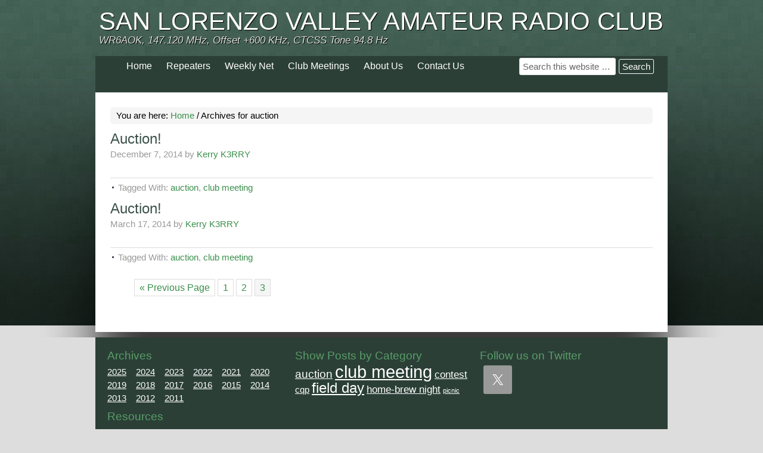

--- FILE ---
content_type: text/html; charset=UTF-8
request_url: https://www.slvarc.org/archives/tag/auction/page/3
body_size: 7181
content:
<!DOCTYPE html PUBLIC "-//W3C//DTD XHTML 1.0 Transitional//EN" "http://www.w3.org/TR/xhtml1/DTD/xhtml1-transitional.dtd">
<html xmlns="http://www.w3.org/1999/xhtml" lang="en-US" xml:lang="en-US">
<head profile="http://gmpg.org/xfn/11">
<meta http-equiv="Content-Type" content="text/html; charset=UTF-8" />
			<meta name="robots" content="noindex,noodp,noydir" />
		<title>auction – Page 3</title>
<meta name='robots' content='max-image-preview:large' />
	<style>img:is([sizes="auto" i], [sizes^="auto," i]) { contain-intrinsic-size: 3000px 1500px }</style>
	<link rel="alternate" type="application/rss+xml" title="San Lorenzo Valley Amateur Radio Club &raquo; Feed" href="https://www.slvarc.org/feed" />
<link rel="alternate" type="application/rss+xml" title="San Lorenzo Valley Amateur Radio Club &raquo; Comments Feed" href="https://www.slvarc.org/comments/feed" />
<link rel="alternate" type="text/calendar" title="San Lorenzo Valley Amateur Radio Club &raquo; iCal Feed" href="https://www.slvarc.org/events/?ical=1" />
<link rel="alternate" type="application/rss+xml" title="San Lorenzo Valley Amateur Radio Club &raquo; auction Tag Feed" href="https://www.slvarc.org/archives/tag/auction/feed" />
<link rel="canonical" href="https://www.slvarc.org/archives/tag/auction/page/3" />
<script type="text/javascript">
/* <![CDATA[ */
window._wpemojiSettings = {"baseUrl":"https:\/\/s.w.org\/images\/core\/emoji\/16.0.1\/72x72\/","ext":".png","svgUrl":"https:\/\/s.w.org\/images\/core\/emoji\/16.0.1\/svg\/","svgExt":".svg","source":{"concatemoji":"https:\/\/www.slvarc.org\/wp-includes\/js\/wp-emoji-release.min.js?ver=6.8.3"}};
/*! This file is auto-generated */
!function(s,n){var o,i,e;function c(e){try{var t={supportTests:e,timestamp:(new Date).valueOf()};sessionStorage.setItem(o,JSON.stringify(t))}catch(e){}}function p(e,t,n){e.clearRect(0,0,e.canvas.width,e.canvas.height),e.fillText(t,0,0);var t=new Uint32Array(e.getImageData(0,0,e.canvas.width,e.canvas.height).data),a=(e.clearRect(0,0,e.canvas.width,e.canvas.height),e.fillText(n,0,0),new Uint32Array(e.getImageData(0,0,e.canvas.width,e.canvas.height).data));return t.every(function(e,t){return e===a[t]})}function u(e,t){e.clearRect(0,0,e.canvas.width,e.canvas.height),e.fillText(t,0,0);for(var n=e.getImageData(16,16,1,1),a=0;a<n.data.length;a++)if(0!==n.data[a])return!1;return!0}function f(e,t,n,a){switch(t){case"flag":return n(e,"\ud83c\udff3\ufe0f\u200d\u26a7\ufe0f","\ud83c\udff3\ufe0f\u200b\u26a7\ufe0f")?!1:!n(e,"\ud83c\udde8\ud83c\uddf6","\ud83c\udde8\u200b\ud83c\uddf6")&&!n(e,"\ud83c\udff4\udb40\udc67\udb40\udc62\udb40\udc65\udb40\udc6e\udb40\udc67\udb40\udc7f","\ud83c\udff4\u200b\udb40\udc67\u200b\udb40\udc62\u200b\udb40\udc65\u200b\udb40\udc6e\u200b\udb40\udc67\u200b\udb40\udc7f");case"emoji":return!a(e,"\ud83e\udedf")}return!1}function g(e,t,n,a){var r="undefined"!=typeof WorkerGlobalScope&&self instanceof WorkerGlobalScope?new OffscreenCanvas(300,150):s.createElement("canvas"),o=r.getContext("2d",{willReadFrequently:!0}),i=(o.textBaseline="top",o.font="600 32px Arial",{});return e.forEach(function(e){i[e]=t(o,e,n,a)}),i}function t(e){var t=s.createElement("script");t.src=e,t.defer=!0,s.head.appendChild(t)}"undefined"!=typeof Promise&&(o="wpEmojiSettingsSupports",i=["flag","emoji"],n.supports={everything:!0,everythingExceptFlag:!0},e=new Promise(function(e){s.addEventListener("DOMContentLoaded",e,{once:!0})}),new Promise(function(t){var n=function(){try{var e=JSON.parse(sessionStorage.getItem(o));if("object"==typeof e&&"number"==typeof e.timestamp&&(new Date).valueOf()<e.timestamp+604800&&"object"==typeof e.supportTests)return e.supportTests}catch(e){}return null}();if(!n){if("undefined"!=typeof Worker&&"undefined"!=typeof OffscreenCanvas&&"undefined"!=typeof URL&&URL.createObjectURL&&"undefined"!=typeof Blob)try{var e="postMessage("+g.toString()+"("+[JSON.stringify(i),f.toString(),p.toString(),u.toString()].join(",")+"));",a=new Blob([e],{type:"text/javascript"}),r=new Worker(URL.createObjectURL(a),{name:"wpTestEmojiSupports"});return void(r.onmessage=function(e){c(n=e.data),r.terminate(),t(n)})}catch(e){}c(n=g(i,f,p,u))}t(n)}).then(function(e){for(var t in e)n.supports[t]=e[t],n.supports.everything=n.supports.everything&&n.supports[t],"flag"!==t&&(n.supports.everythingExceptFlag=n.supports.everythingExceptFlag&&n.supports[t]);n.supports.everythingExceptFlag=n.supports.everythingExceptFlag&&!n.supports.flag,n.DOMReady=!1,n.readyCallback=function(){n.DOMReady=!0}}).then(function(){return e}).then(function(){var e;n.supports.everything||(n.readyCallback(),(e=n.source||{}).concatemoji?t(e.concatemoji):e.wpemoji&&e.twemoji&&(t(e.twemoji),t(e.wpemoji)))}))}((window,document),window._wpemojiSettings);
/* ]]> */
</script>
<link rel='stylesheet' id='associate-theme-css' href='https://www.slvarc.org/wp-content/themes/associate/style.css?ver=1.0.1' type='text/css' media='all' />
<style id='wp-emoji-styles-inline-css' type='text/css'>

	img.wp-smiley, img.emoji {
		display: inline !important;
		border: none !important;
		box-shadow: none !important;
		height: 1em !important;
		width: 1em !important;
		margin: 0 0.07em !important;
		vertical-align: -0.1em !important;
		background: none !important;
		padding: 0 !important;
	}
</style>
<link rel='stylesheet' id='wp-block-library-css' href='https://www.slvarc.org/wp-includes/css/dist/block-library/style.min.css?ver=6.8.3' type='text/css' media='all' />
<style id='classic-theme-styles-inline-css' type='text/css'>
/*! This file is auto-generated */
.wp-block-button__link{color:#fff;background-color:#32373c;border-radius:9999px;box-shadow:none;text-decoration:none;padding:calc(.667em + 2px) calc(1.333em + 2px);font-size:1.125em}.wp-block-file__button{background:#32373c;color:#fff;text-decoration:none}
</style>
<style id='global-styles-inline-css' type='text/css'>
:root{--wp--preset--aspect-ratio--square: 1;--wp--preset--aspect-ratio--4-3: 4/3;--wp--preset--aspect-ratio--3-4: 3/4;--wp--preset--aspect-ratio--3-2: 3/2;--wp--preset--aspect-ratio--2-3: 2/3;--wp--preset--aspect-ratio--16-9: 16/9;--wp--preset--aspect-ratio--9-16: 9/16;--wp--preset--color--black: #000000;--wp--preset--color--cyan-bluish-gray: #abb8c3;--wp--preset--color--white: #ffffff;--wp--preset--color--pale-pink: #f78da7;--wp--preset--color--vivid-red: #cf2e2e;--wp--preset--color--luminous-vivid-orange: #ff6900;--wp--preset--color--luminous-vivid-amber: #fcb900;--wp--preset--color--light-green-cyan: #7bdcb5;--wp--preset--color--vivid-green-cyan: #00d084;--wp--preset--color--pale-cyan-blue: #8ed1fc;--wp--preset--color--vivid-cyan-blue: #0693e3;--wp--preset--color--vivid-purple: #9b51e0;--wp--preset--gradient--vivid-cyan-blue-to-vivid-purple: linear-gradient(135deg,rgba(6,147,227,1) 0%,rgb(155,81,224) 100%);--wp--preset--gradient--light-green-cyan-to-vivid-green-cyan: linear-gradient(135deg,rgb(122,220,180) 0%,rgb(0,208,130) 100%);--wp--preset--gradient--luminous-vivid-amber-to-luminous-vivid-orange: linear-gradient(135deg,rgba(252,185,0,1) 0%,rgba(255,105,0,1) 100%);--wp--preset--gradient--luminous-vivid-orange-to-vivid-red: linear-gradient(135deg,rgba(255,105,0,1) 0%,rgb(207,46,46) 100%);--wp--preset--gradient--very-light-gray-to-cyan-bluish-gray: linear-gradient(135deg,rgb(238,238,238) 0%,rgb(169,184,195) 100%);--wp--preset--gradient--cool-to-warm-spectrum: linear-gradient(135deg,rgb(74,234,220) 0%,rgb(151,120,209) 20%,rgb(207,42,186) 40%,rgb(238,44,130) 60%,rgb(251,105,98) 80%,rgb(254,248,76) 100%);--wp--preset--gradient--blush-light-purple: linear-gradient(135deg,rgb(255,206,236) 0%,rgb(152,150,240) 100%);--wp--preset--gradient--blush-bordeaux: linear-gradient(135deg,rgb(254,205,165) 0%,rgb(254,45,45) 50%,rgb(107,0,62) 100%);--wp--preset--gradient--luminous-dusk: linear-gradient(135deg,rgb(255,203,112) 0%,rgb(199,81,192) 50%,rgb(65,88,208) 100%);--wp--preset--gradient--pale-ocean: linear-gradient(135deg,rgb(255,245,203) 0%,rgb(182,227,212) 50%,rgb(51,167,181) 100%);--wp--preset--gradient--electric-grass: linear-gradient(135deg,rgb(202,248,128) 0%,rgb(113,206,126) 100%);--wp--preset--gradient--midnight: linear-gradient(135deg,rgb(2,3,129) 0%,rgb(40,116,252) 100%);--wp--preset--font-size--small: 13px;--wp--preset--font-size--medium: 20px;--wp--preset--font-size--large: 36px;--wp--preset--font-size--x-large: 42px;--wp--preset--spacing--20: 0.44rem;--wp--preset--spacing--30: 0.67rem;--wp--preset--spacing--40: 1rem;--wp--preset--spacing--50: 1.5rem;--wp--preset--spacing--60: 2.25rem;--wp--preset--spacing--70: 3.38rem;--wp--preset--spacing--80: 5.06rem;--wp--preset--shadow--natural: 6px 6px 9px rgba(0, 0, 0, 0.2);--wp--preset--shadow--deep: 12px 12px 50px rgba(0, 0, 0, 0.4);--wp--preset--shadow--sharp: 6px 6px 0px rgba(0, 0, 0, 0.2);--wp--preset--shadow--outlined: 6px 6px 0px -3px rgba(255, 255, 255, 1), 6px 6px rgba(0, 0, 0, 1);--wp--preset--shadow--crisp: 6px 6px 0px rgba(0, 0, 0, 1);}:where(.is-layout-flex){gap: 0.5em;}:where(.is-layout-grid){gap: 0.5em;}body .is-layout-flex{display: flex;}.is-layout-flex{flex-wrap: wrap;align-items: center;}.is-layout-flex > :is(*, div){margin: 0;}body .is-layout-grid{display: grid;}.is-layout-grid > :is(*, div){margin: 0;}:where(.wp-block-columns.is-layout-flex){gap: 2em;}:where(.wp-block-columns.is-layout-grid){gap: 2em;}:where(.wp-block-post-template.is-layout-flex){gap: 1.25em;}:where(.wp-block-post-template.is-layout-grid){gap: 1.25em;}.has-black-color{color: var(--wp--preset--color--black) !important;}.has-cyan-bluish-gray-color{color: var(--wp--preset--color--cyan-bluish-gray) !important;}.has-white-color{color: var(--wp--preset--color--white) !important;}.has-pale-pink-color{color: var(--wp--preset--color--pale-pink) !important;}.has-vivid-red-color{color: var(--wp--preset--color--vivid-red) !important;}.has-luminous-vivid-orange-color{color: var(--wp--preset--color--luminous-vivid-orange) !important;}.has-luminous-vivid-amber-color{color: var(--wp--preset--color--luminous-vivid-amber) !important;}.has-light-green-cyan-color{color: var(--wp--preset--color--light-green-cyan) !important;}.has-vivid-green-cyan-color{color: var(--wp--preset--color--vivid-green-cyan) !important;}.has-pale-cyan-blue-color{color: var(--wp--preset--color--pale-cyan-blue) !important;}.has-vivid-cyan-blue-color{color: var(--wp--preset--color--vivid-cyan-blue) !important;}.has-vivid-purple-color{color: var(--wp--preset--color--vivid-purple) !important;}.has-black-background-color{background-color: var(--wp--preset--color--black) !important;}.has-cyan-bluish-gray-background-color{background-color: var(--wp--preset--color--cyan-bluish-gray) !important;}.has-white-background-color{background-color: var(--wp--preset--color--white) !important;}.has-pale-pink-background-color{background-color: var(--wp--preset--color--pale-pink) !important;}.has-vivid-red-background-color{background-color: var(--wp--preset--color--vivid-red) !important;}.has-luminous-vivid-orange-background-color{background-color: var(--wp--preset--color--luminous-vivid-orange) !important;}.has-luminous-vivid-amber-background-color{background-color: var(--wp--preset--color--luminous-vivid-amber) !important;}.has-light-green-cyan-background-color{background-color: var(--wp--preset--color--light-green-cyan) !important;}.has-vivid-green-cyan-background-color{background-color: var(--wp--preset--color--vivid-green-cyan) !important;}.has-pale-cyan-blue-background-color{background-color: var(--wp--preset--color--pale-cyan-blue) !important;}.has-vivid-cyan-blue-background-color{background-color: var(--wp--preset--color--vivid-cyan-blue) !important;}.has-vivid-purple-background-color{background-color: var(--wp--preset--color--vivid-purple) !important;}.has-black-border-color{border-color: var(--wp--preset--color--black) !important;}.has-cyan-bluish-gray-border-color{border-color: var(--wp--preset--color--cyan-bluish-gray) !important;}.has-white-border-color{border-color: var(--wp--preset--color--white) !important;}.has-pale-pink-border-color{border-color: var(--wp--preset--color--pale-pink) !important;}.has-vivid-red-border-color{border-color: var(--wp--preset--color--vivid-red) !important;}.has-luminous-vivid-orange-border-color{border-color: var(--wp--preset--color--luminous-vivid-orange) !important;}.has-luminous-vivid-amber-border-color{border-color: var(--wp--preset--color--luminous-vivid-amber) !important;}.has-light-green-cyan-border-color{border-color: var(--wp--preset--color--light-green-cyan) !important;}.has-vivid-green-cyan-border-color{border-color: var(--wp--preset--color--vivid-green-cyan) !important;}.has-pale-cyan-blue-border-color{border-color: var(--wp--preset--color--pale-cyan-blue) !important;}.has-vivid-cyan-blue-border-color{border-color: var(--wp--preset--color--vivid-cyan-blue) !important;}.has-vivid-purple-border-color{border-color: var(--wp--preset--color--vivid-purple) !important;}.has-vivid-cyan-blue-to-vivid-purple-gradient-background{background: var(--wp--preset--gradient--vivid-cyan-blue-to-vivid-purple) !important;}.has-light-green-cyan-to-vivid-green-cyan-gradient-background{background: var(--wp--preset--gradient--light-green-cyan-to-vivid-green-cyan) !important;}.has-luminous-vivid-amber-to-luminous-vivid-orange-gradient-background{background: var(--wp--preset--gradient--luminous-vivid-amber-to-luminous-vivid-orange) !important;}.has-luminous-vivid-orange-to-vivid-red-gradient-background{background: var(--wp--preset--gradient--luminous-vivid-orange-to-vivid-red) !important;}.has-very-light-gray-to-cyan-bluish-gray-gradient-background{background: var(--wp--preset--gradient--very-light-gray-to-cyan-bluish-gray) !important;}.has-cool-to-warm-spectrum-gradient-background{background: var(--wp--preset--gradient--cool-to-warm-spectrum) !important;}.has-blush-light-purple-gradient-background{background: var(--wp--preset--gradient--blush-light-purple) !important;}.has-blush-bordeaux-gradient-background{background: var(--wp--preset--gradient--blush-bordeaux) !important;}.has-luminous-dusk-gradient-background{background: var(--wp--preset--gradient--luminous-dusk) !important;}.has-pale-ocean-gradient-background{background: var(--wp--preset--gradient--pale-ocean) !important;}.has-electric-grass-gradient-background{background: var(--wp--preset--gradient--electric-grass) !important;}.has-midnight-gradient-background{background: var(--wp--preset--gradient--midnight) !important;}.has-small-font-size{font-size: var(--wp--preset--font-size--small) !important;}.has-medium-font-size{font-size: var(--wp--preset--font-size--medium) !important;}.has-large-font-size{font-size: var(--wp--preset--font-size--large) !important;}.has-x-large-font-size{font-size: var(--wp--preset--font-size--x-large) !important;}
:where(.wp-block-post-template.is-layout-flex){gap: 1.25em;}:where(.wp-block-post-template.is-layout-grid){gap: 1.25em;}
:where(.wp-block-columns.is-layout-flex){gap: 2em;}:where(.wp-block-columns.is-layout-grid){gap: 2em;}
:root :where(.wp-block-pullquote){font-size: 1.5em;line-height: 1.6;}
</style>
<link rel='stylesheet' id='simple-social-icons-font-css' href='https://www.slvarc.org/wp-content/plugins/simple-social-icons/css/style.css?ver=3.0.2' type='text/css' media='all' />
<link rel='stylesheet' id='tablepress-default-css' href='https://www.slvarc.org/wp-content/tablepress-combined.min.css?ver=51' type='text/css' media='all' />
<script type="text/javascript" src="https://www.slvarc.org/wp-includes/js/jquery/jquery.min.js?ver=3.7.1" id="jquery-core-js"></script>
<script type="text/javascript" src="https://www.slvarc.org/wp-includes/js/jquery/jquery-migrate.min.js?ver=3.4.1" id="jquery-migrate-js"></script>
<!--[if lt IE 9]>
<script type="text/javascript" src="https://www.slvarc.org/wp-content/themes/genesis/lib/js/html5shiv.min.js?ver=3.7.3" id="html5shiv-js"></script>
<![endif]-->
<link rel="https://api.w.org/" href="https://www.slvarc.org/wp-json/" /><link rel="alternate" title="JSON" type="application/json" href="https://www.slvarc.org/wp-json/wp/v2/tags/7" /><link rel="EditURI" type="application/rsd+xml" title="RSD" href="https://www.slvarc.org/xmlrpc.php?rsd" />
<meta name="tec-api-version" content="v1"><meta name="tec-api-origin" content="https://www.slvarc.org"><link rel="alternate" href="https://www.slvarc.org/wp-json/tribe/events/v1/events/?tags=auction" /><link rel="icon" href="https://www.slvarc.org/wp-content/themes/associate/images/favicon.ico" />
<link rel="prev" href="https://www.slvarc.org/archives/tag/auction/page/2" />
<style type="text/css">.broken_link, a.broken_link {
	text-decoration: line-through;
}</style></head>
<body class="archive paged tag tag-auction tag-7 paged-3 tag-paged-3 wp-theme-genesis wp-child-theme-associate tribe-no-js header-full-width full-width-content associate-green"><div id="wrap"><div id="header"><div class="wrap"><div id="title-area"><p id="title"><a href="https://www.slvarc.org/">San Lorenzo Valley Amateur Radio Club</a></p><p id="description">WR6AOK, 147.120 MHz, Offset +600 KHz, CTCSS Tone 94.8 Hz</p></div></div></div><div id="subnav"><div class="wrap"><ul id="menu-top-menu" class="menu genesis-nav-menu menu-secondary"><li id="menu-item-34" class="menu-item menu-item-type-custom menu-item-object-custom menu-item-home menu-item-34"><a href="https://www.slvarc.org">Home</a></li>
<li id="menu-item-61" class="menu-item menu-item-type-post_type menu-item-object-page menu-item-61"><a href="https://www.slvarc.org/repeaters">Repeaters</a></li>
<li id="menu-item-221" class="menu-item menu-item-type-post_type menu-item-object-page menu-item-221"><a href="https://www.slvarc.org/weekly-nets">Weekly Net</a></li>
<li id="menu-item-377" class="menu-item menu-item-type-post_type menu-item-object-page menu-item-377"><a href="https://www.slvarc.org/club-meetings">Club Meetings</a></li>
<li id="menu-item-32" class="menu-item menu-item-type-post_type menu-item-object-page menu-item-32"><a href="https://www.slvarc.org/about-us">About Us</a></li>
<li id="menu-item-397" class="menu-item menu-item-type-post_type menu-item-object-page menu-item-397"><a href="https://www.slvarc.org/contact-us">Contact Us</a></li>
<div class="secondary-search"><form method="get" class="searchform search-form" action="https://www.slvarc.org/" role="search" ><input type="text" value="Search this website &#x02026;" name="s" class="s search-input" onfocus="if ('Search this website &#x2026;' === this.value) {this.value = '';}" onblur="if ('' === this.value) {this.value = 'Search this website &#x2026;';}" /><input type="submit" class="searchsubmit search-submit" value="Search" /></form></div></ul></div></div><div id="inner"><div class="wrap"><div id="content-sidebar-wrap"><div id="content" class="hfeed"><div class="breadcrumb">You are here: <a href="https://www.slvarc.org/"><span class="breadcrumb-link-text-wrap" itemprop="name">Home</span></a> <span aria-label="breadcrumb separator">/</span> Archives for auction</div><div class="post-673 tribe_events type-tribe_events status-publish hentry tag-auction tag-club-meeting entry"><h2 class="entry-title"><a class="entry-title-link" rel="bookmark" href="https://www.slvarc.org/event/auction-2015">Auction!</a></h2>
<div class="post-info"><span class="date published time" title="2014-12-07T15:04:59-08:00">December 7, 2014</span>  by <span class="author vcard"><span class="fn"><a href="https://www.slvarc.org/archives/author/kerryveenstra" rel="author">Kerry K3RRY</a></span></span>  </div><div class="entry-content"></div><div class="post-meta"> <span class="tags">Tagged With: <a href="https://www.slvarc.org/archives/tag/auction" rel="tag">auction</a>, <a href="https://www.slvarc.org/archives/tag/club-meeting" rel="tag">club meeting</a></span></div></div><div class="post-38 tribe_events type-tribe_events status-publish hentry tag-auction tag-club-meeting entry"><h2 class="entry-title"><a class="entry-title-link" rel="bookmark" href="https://www.slvarc.org/event/auction-2014">Auction!</a></h2>
<div class="post-info"><span class="date published time" title="2014-03-17T13:06:42-07:00">March 17, 2014</span>  by <span class="author vcard"><span class="fn"><a href="https://www.slvarc.org/archives/author/kerryveenstra" rel="author">Kerry K3RRY</a></span></span>  </div><div class="entry-content"></div><div class="post-meta"> <span class="tags">Tagged With: <a href="https://www.slvarc.org/archives/tag/auction" rel="tag">auction</a>, <a href="https://www.slvarc.org/archives/tag/club-meeting" rel="tag">club meeting</a></span></div></div><div class="navigation"><ul><li class="pagination-previous"><a href="https://www.slvarc.org/archives/tag/auction/page/2" >&#x000AB; Previous Page</a></li>
<li><a href="https://www.slvarc.org/archives/tag/auction">1</a></li>
<li><a href="https://www.slvarc.org/archives/tag/auction/page/2">2</a></li>
<li class="active" ><a href="https://www.slvarc.org/archives/tag/auction/page/3" aria-label="Current page" aria-current="page">3</a></li>
</ul></div>
</div></div></div></div><div id="footer-widgets" class="footer-widgets"><div class="wrap"><div class="widget-area footer-widgets-1 footer-widget-area"><div id="annual_archive_widget-2" class="widget Annual_Archive_Widget"><div class="widget-wrap"><h4 class="widget-title widgettitle">Archives</h4>
		<ul>
			<li><a href='https://www.slvarc.org/archives/date/2025'>2025</a></li>
	<li><a href='https://www.slvarc.org/archives/date/2024'>2024</a></li>
	<li><a href='https://www.slvarc.org/archives/date/2023'>2023</a></li>
	<li><a href='https://www.slvarc.org/archives/date/2022'>2022</a></li>
	<li><a href='https://www.slvarc.org/archives/date/2021'>2021</a></li>
	<li><a href='https://www.slvarc.org/archives/date/2020'>2020</a></li>
	<li><a href='https://www.slvarc.org/archives/date/2019'>2019</a></li>
	<li><a href='https://www.slvarc.org/archives/date/2018'>2018</a></li>
	<li><a href='https://www.slvarc.org/archives/date/2017'>2017</a></li>
	<li><a href='https://www.slvarc.org/archives/date/2016'>2016</a></li>
	<li><a href='https://www.slvarc.org/archives/date/2015'>2015</a></li>
	<li><a href='https://www.slvarc.org/archives/date/2014'>2014</a></li>
	<li><a href='https://www.slvarc.org/archives/date/2013'>2013</a></li>
	<li><a href='https://www.slvarc.org/archives/date/2012'>2012</a></li>
	<li><a href='https://www.slvarc.org/archives/date/2011'>2011</a></li>
		</ul>
		</div></div>
<div id="block-2" class="widget widget_block"><div class="widget-wrap">
<h4 class="wp-block-heading">Resources</h4>
</div></div>
<div id="block-4" class="widget widget_block widget_text"><div class="widget-wrap">
<p><a href="https://www.slvarc.org/tools-and-links" data-type="page" data-id="51">Tools and Links</a></p>
</div></div>
</div><div class="widget-area footer-widgets-2 footer-widget-area"><div id="tag_cloud-2" class="widget widget_tag_cloud"><div class="widget-wrap"><h4 class="widget-title widgettitle">Show Posts by Category</h4>
<div class="tagcloud"><a href="https://www.slvarc.org/archives/tag/auction" class="tag-cloud-link tag-link-7 tag-link-position-1" style="font-size: 13.90625pt;" aria-label="auction (12 items)">auction</a>
<a href="https://www.slvarc.org/archives/tag/club-meeting" class="tag-cloud-link tag-link-5 tag-link-position-2" style="font-size: 22pt;" aria-label="club meeting (164 items)">club meeting</a>
<a href="https://www.slvarc.org/archives/tag/contest" class="tag-cloud-link tag-link-3 tag-link-position-3" style="font-size: 12.375pt;" aria-label="contest (7 items)">contest</a>
<a href="https://www.slvarc.org/archives/tag/cqp" class="tag-cloud-link tag-link-2 tag-link-position-4" style="font-size: 11.5pt;" aria-label="cqp (5 items)">cqp</a>
<a href="https://www.slvarc.org/archives/tag/field-day" class="tag-cloud-link tag-link-4 tag-link-position-5" style="font-size: 17.770833333333pt;" aria-label="field day (43 items)">field day</a>
<a href="https://www.slvarc.org/archives/tag/home-brew-night" class="tag-cloud-link tag-link-8 tag-link-position-6" style="font-size: 12.739583333333pt;" aria-label="home-brew night (8 items)">home-brew night</a>
<a href="https://www.slvarc.org/archives/tag/picnic" class="tag-cloud-link tag-link-10 tag-link-position-7" style="font-size: 8pt;" aria-label="picnic (1 item)">picnic</a></div>
</div></div>
</div><div class="widget-area footer-widgets-3 footer-widget-area"><div id="simple-social-icons-2" class="widget simple-social-icons"><div class="widget-wrap"><h4 class="widget-title widgettitle">Follow us on Twitter</h4>
<ul class="alignleft"><li class="ssi-twitter"><a href="https://twitter.com/wr6aok" target="_blank" rel="noopener noreferrer"><svg role="img" class="social-twitter" aria-labelledby="social-twitter-2"><title id="social-twitter-2">Twitter</title><use xlink:href="https://www.slvarc.org/wp-content/plugins/simple-social-icons/symbol-defs.svg#social-twitter"></use></svg></a></li></ul></div></div>
</div></div></div><div id="footer" class="footer"><div class="wrap"><div class="gototop"><p><a href="#wrap" rel="nofollow">Return to top of page</a></p></div><div class="creds"><p>&#x000A9;&nbsp;2026 SLVARC &middot; <a href="https://www.slvarc.org/wp-login.php">Log in</a></p></div></div></div></div><script type="speculationrules">
{"prefetch":[{"source":"document","where":{"and":[{"href_matches":"\/*"},{"not":{"href_matches":["\/wp-*.php","\/wp-admin\/*","\/wp-content\/uploads\/*","\/wp-content\/*","\/wp-content\/plugins\/*","\/wp-content\/themes\/associate\/*","\/wp-content\/themes\/genesis\/*","\/*\\?(.+)"]}},{"not":{"selector_matches":"a[rel~=\"nofollow\"]"}},{"not":{"selector_matches":".no-prefetch, .no-prefetch a"}}]},"eagerness":"conservative"}]}
</script>
		<script>
		( function ( body ) {
			'use strict';
			body.className = body.className.replace( /\btribe-no-js\b/, 'tribe-js' );
		} )( document.body );
		</script>
		<style type="text/css" media="screen">#simple-social-icons-2 ul li a, #simple-social-icons-2 ul li a:hover, #simple-social-icons-2 ul li a:focus { background-color: #999999 !important; border-radius: 3px; color: #ffffff !important; border: 0px #ffffff solid !important; font-size: 24px; padding: 12px; }  #simple-social-icons-2 ul li a:hover, #simple-social-icons-2 ul li a:focus { background-color: #666666 !important; border-color: #ffffff !important; color: #ffffff !important; }  #simple-social-icons-2 ul li a:focus { outline: 1px dotted #666666 !important; }</style><script> /* <![CDATA[ */var tribe_l10n_datatables = {"aria":{"sort_ascending":": activate to sort column ascending","sort_descending":": activate to sort column descending"},"length_menu":"Show _MENU_ entries","empty_table":"No data available in table","info":"Showing _START_ to _END_ of _TOTAL_ entries","info_empty":"Showing 0 to 0 of 0 entries","info_filtered":"(filtered from _MAX_ total entries)","zero_records":"No matching records found","search":"Search:","all_selected_text":"All items on this page were selected. ","select_all_link":"Select all pages","clear_selection":"Clear Selection.","pagination":{"all":"All","next":"Next","previous":"Previous"},"select":{"rows":{"0":"","_":": Selected %d rows","1":": Selected 1 row"}},"datepicker":{"dayNames":["Sunday","Monday","Tuesday","Wednesday","Thursday","Friday","Saturday"],"dayNamesShort":["Sun","Mon","Tue","Wed","Thu","Fri","Sat"],"dayNamesMin":["S","M","T","W","T","F","S"],"monthNames":["January","February","March","April","May","June","July","August","September","October","November","December"],"monthNamesShort":["January","February","March","April","May","June","July","August","September","October","November","December"],"monthNamesMin":["Jan","Feb","Mar","Apr","May","Jun","Jul","Aug","Sep","Oct","Nov","Dec"],"nextText":"Next","prevText":"Prev","currentText":"Today","closeText":"Done","today":"Today","clear":"Clear"}};/* ]]> */ </script><script type="text/javascript" src="https://www.slvarc.org/wp-content/plugins/the-events-calendar/common/build/js/user-agent.js?ver=da75d0bdea6dde3898df" id="tec-user-agent-js"></script>
<script type="text/javascript" id="countdown-script-js-extra">
/* <![CDATA[ */
var tCountAjax = {"ajaxurl":"https:\/\/www.slvarc.org\/wp-admin\/admin-ajax.php","api_nonce":"69b85be480","api_url":"https:\/\/www.slvarc.org\/wp-json\/tminus\/v1\/","countdownNonce":"e9d38ac1a7","tminusnow":"{\"now\":\"1\\\/31\\\/2026 05:06:43\"}"};
/* ]]> */
</script>
<script type="text/javascript" src="https://www.slvarc.org/wp-content/plugins/t-countdown/js/jquery.t-countdown.min.js?ver=2.4.6" id="countdown-script-js"></script>
</body></html>
